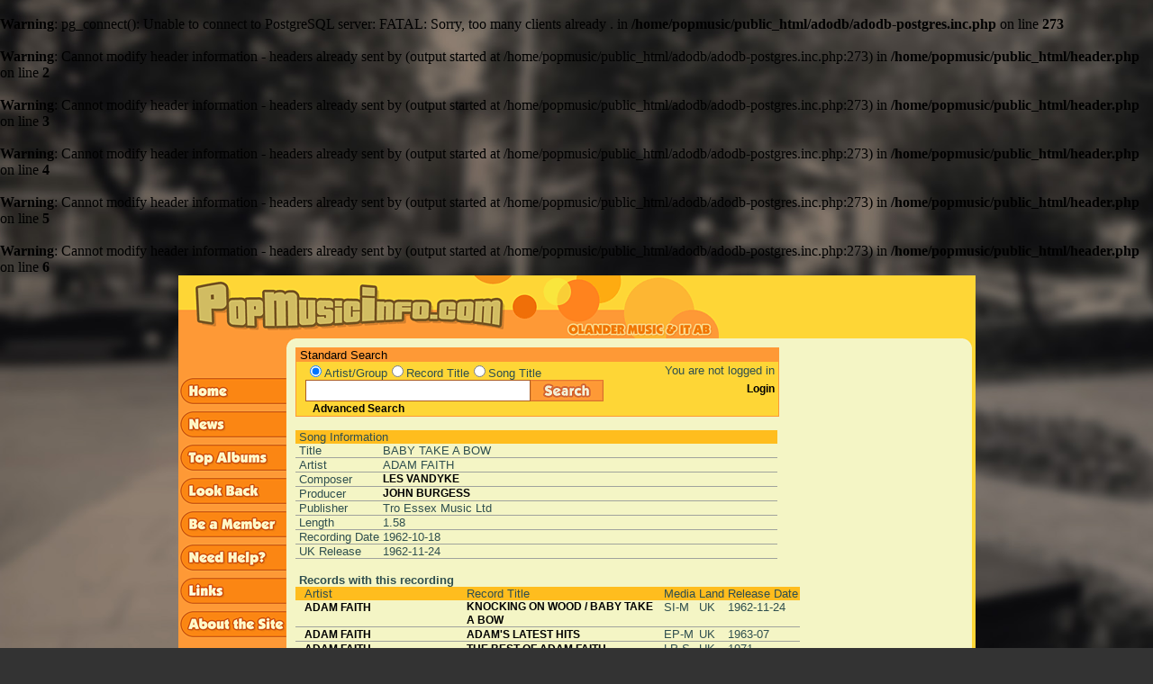

--- FILE ---
content_type: text/html; charset=iso-8859-1
request_url: http://popmusicinfo.com/show_recording.php?search_word=&radio_search=&rec_number=577
body_size: 36221
content:
<br />
<b>Warning</b>:  pg_connect(): Unable to connect to PostgreSQL server: FATAL:  Sorry, too many clients already
. in <b>/home/popmusic/public_html/adodb/adodb-postgres.inc.php</b> on line <b>273</b><br />
<br />
<b>Warning</b>:  Cannot modify header information - headers already sent by (output started at /home/popmusic/public_html/adodb/adodb-postgres.inc.php:273) in <b>/home/popmusic/public_html/header.php</b> on line <b>2</b><br />
<br />
<b>Warning</b>:  Cannot modify header information - headers already sent by (output started at /home/popmusic/public_html/adodb/adodb-postgres.inc.php:273) in <b>/home/popmusic/public_html/header.php</b> on line <b>3</b><br />
<br />
<b>Warning</b>:  Cannot modify header information - headers already sent by (output started at /home/popmusic/public_html/adodb/adodb-postgres.inc.php:273) in <b>/home/popmusic/public_html/header.php</b> on line <b>4</b><br />
<br />
<b>Warning</b>:  Cannot modify header information - headers already sent by (output started at /home/popmusic/public_html/adodb/adodb-postgres.inc.php:273) in <b>/home/popmusic/public_html/header.php</b> on line <b>5</b><br />
<br />
<b>Warning</b>:  Cannot modify header information - headers already sent by (output started at /home/popmusic/public_html/adodb/adodb-postgres.inc.php:273) in <b>/home/popmusic/public_html/header.php</b> on line <b>6</b><br />
 
<!DOCTYPE HTML PUBLIC "-//W3C//DTD HTML 4.01 Transitional//EN">
<html>

<head>
<link rel="icon" type="image/png" href="/img/favicon-32x32.png" sizes="32x32">
<meta http-equiv="Content-Type" content="text/html; charset=iso-8859-1">
<meta name="description" content="A comprehensive database about music from the 1960's">
<meta name="keywords" content="popmusic, beatles, george martin, olander, staffan olander, sigma, sigma exallon, records, 60's, ">
<meta name="author" content="Sigma Exallon AB"> 
<title> Popmusicinfo</title>

<script type="text/javascript">

function preLoad() {
   home = new Image();
   home.src = "/img/sidebar_home2.gif";
   news = new Image();
   news.src = "/img/sidebar_news2.gif";
   topalbums = new Image();
   topalbums.src = "/img/sidebar_top_albums2.gif";
   lookback = new Image();
   lookback.src = "/img/sidebar_look_back2.gif";
   member = new Image();
   member.src = "/img/sidebar_be_a_member2.gif";
   help = new Image();
   help.src = "/img/sidebar_need_help2.gif";
   mail = new Image();
   mail.src = "/img/sidebar_mail_us2.gif";
   about = new Image();
   about.src = "/img/sidebar_about_the_site2.gif";
   search = new Image();
   search.src = "/img/search_button.png";
   vote = new Image();
   vote.src = "/img/vote_button2.gif";
   send = new Image();
   send.src = "/img/send_button2.gif";
   submit2 = new Image();
   submit2.src = "/img/submit_light_button2.gif";
   links = new Image();
   links.src = "/img/sidebar_links2.gif";
}

if (document.images) {
   image1on = new Image();
   image1on.src = "/img/sidebar_home2.gif";

   image1off = new Image();
   image1off.src = "/img/sidebar_home1.gif";

   image2on = new Image();
   image2on.src = "/img/sidebar_news2.gif";

   image2off = new Image();
   image2off.src = "/img/sidebar_news1.gif";

   image3on = new Image();
   image3on.src = "/img/sidebar_top_albums2.gif";

   image3off = new Image();
   image3off.src = "/img/sidebar_top_albums1.gif";

   image4on = new Image();
   image4on.src = "/img/sidebar_look_back2.gif";

   image4off = new Image();
   image4off.src = "/img/sidebar_look_back1.gif";

   image5on = new Image();
   image5on.src = "/img/sidebar_be_a_member2.gif";

   image5off = new Image();
   image5off.src = "/img/sidebar_be_a_member1.gif";

   image6on = new Image();
   image6on.src = "/img/sidebar_need_help2.gif";

   image6off = new Image();
   image6off.src = "/img/sidebar_need_help1.gif";

   image7on = new Image();
   image7on.src = "/img/sidebar_mail_us2.gif";

   image7off = new Image();
   image7off.src = "/img/sidebar_mail_us1.gif";

   image8on = new Image();
   image8on.src = "/img/sidebar_about_the_site2.gif";

   image8off = new Image();
   image8off.src = "/img/sidebar_about_the_site1.gif";

   image9on = new Image();
   image9on.src = "/img/search_button_glow.png";

   image9off = new Image();
   image9off.src = "/img/search_button.png";

   image10on = new Image();
   image10on.src = "/img/vote_button2.gif";

   image10off = new Image();
   image10off.src = "/img/vote_button1.gif";

   image11on = new Image();
   image11on.src = "/img/submit_light_button2.gif";

   image11off = new Image();
   image11off.src = "/img/submit_light_button1.gif";

   image12on = new Image();
   image12on.src = "/img/login_button2.gif";

   image12off = new Image();
   image12off.src = "/img/login_button1.gif";

   image13on = new Image();
   image13on.src = "/img/submit_button2.gif";

   image13off = new Image();
   image13off.src = "/img/submit_button1.gif";

   image14on = new Image();
   image14on.src = "/img/sidebar_links2.gif";

   image14off = new Image();
   image14off.src = "/img/sidebar_links1.gif";
}

function changeImages() {
   if (document.images) {
      for (var i=0; i<changeImages.arguments.length; i+=2) {
         document[changeImages.arguments[i]].src = eval(changeImages.arguments[i+1] + ".src");
      }
   }
}

</script>

<script type="text/javascript">

function start() {
  preLoad();
  checkCookie();
}

function setCookie(cname,cvalue,exdays) {
    var d = new Date();
    d.setTime(d.getTime() + (exdays*24*60*60*1000));
    var expires = "expires=" + d.toGMTString();
    //document.cookie = cname + "=" + cvalue + ";" + expires + ";path=/";
    document.cookie = cname + "=" + cvalue + ";path=/";
}

function getCookie(cname) {
    var name = cname + "=";
    var decodedCookie = decodeURIComponent(document.cookie);
    var ca = decodedCookie.split(';');
    for(var i = 0; i < ca.length; i++) {
        var c = ca[i];
        while (c.charAt(0) == ' ') {
            c = c.substring(1);
        }
        if (c.indexOf(name) == 0) {
            return c.substring(name.length, c.length);
        }
    }
    return "";
}

function checkCookie() {
    var ss=getCookie("searchstring");
    if (ss != "") {
        document.searchform.search_word.value=ss;
    }
}

function submitsearch() {
   setCookie("searchstring", document.searchform.search_word.value, 30);
   if (document.searchform.radio_search[0].checked) {
      setCookie("radiosearch", "artist", 30);
      document.searchform.action = "show_artist_list.php";
      document.searchform.submit();
      return 0;
   } else if (document.searchform.radio_search[1].checked) {
      setCookie("radiosearch", "title", 30);
      document.searchform.action = "show_record_list.php";
      document.searchform.submit();
      return 0;
   } else if (document.searchform.radio_search[2].checked) {
      setCookie("radiosearch", "song", 30);
      document.searchform.action = "show_song_list.php";
      document.searchform.submit();
      return 0;
   } else {
      alert("You have to choose a search category!");
      return -1;
   }
}

function submitform() {
   search_word = document.searchform.search_word.value;
   while(''+search_word.charAt(0)==' ')
      search_word=search_word.substring(1,search_word.length);

   if (search_word.length <= 1) {
      alert("You have to enter at least two characters in the search field!");
      document.searchform.search_word.focus();
      document.searchform.search_word.select();
      return false;
   } else {
      ret = submitsearch();
      if (ret == 0) {
         return true;
      } else {
         return false;
      }
   }
}

function submitbutton() {
   search_word = document.searchform.search_word.value;
   while(''+search_word.charAt(0)==' ')
      search_word=search_word.substring(1,search_word.length);

   if (search_word.length <= 1) {
      alert("You have to enter at least two characters in the search field!");
      document.searchform.search_word.focus();
      document.searchform.search_word.select();
   } else {
      ret = submitsearch();
   }
}

</script>

<link rel=STYLESHEET type="text/css" href="/popmusic.css">
</head>

<body class="darkgreycolor" text="#000000" link="#000080"  vlink="#551A8B" alink="#FF0000" leftmargin="0"
 topmargin="0" marginwidth="0" marginheight="0" onLoad="start()">

<table class="lightcolor" valign=top align=center border="0" cellpadding="0" cellspacing="0" 
   width="885" height="1200">

   <!-- Top row containing the logo etc -->
   <tr class="normalcolor" width='800' height='70'>
      <td colspan='5' width='600' height='70'><a href='index.php'><img width='600' height='70' src='/img/popmusic5.gif' border='0' alt='Start page'></a></td>
   </tr>

   <!-- Middle row containing the actual content of the page -->
   <tr>

      <!-- Left menu column -->
      <td valign="top" class="mediumdarkcolor" width='120' height='930'> 
                  <table height="100%" border='0' cellSpacing='0' cellPadding='0' class=mediumdarkcolor>
           <tr><!-- Put menu items here -->
              <td width='120' height='40' valign='top'>&nbsp;</td>
           </tr>
           <tr>
              <td width='120' valign='top'>
                 <a href="/start.php" 
                    onMouseOver="changeImages('image1', 'image1on')"
                    onMouseOut="changeImages('image1', 'image1off')">
                    <img width='120' height='37' name="image1" align=top 
                    src="/img/sidebar_home1.gif" border=0 alt="Home"></a>
              </td>
           </tr>
           <tr>
              <td width='120' valign='top'>
                 <a href="/news.php" 
                    onMouseOver="changeImages('image2', 'image2on')"
                    onMouseOut="changeImages('image2', 'image2off')">
                    <img width='120' height='37' name="image2" align=top 
                    src="/img/sidebar_news1.gif" border=0 alt="News"></a>
              </td>
           </tr>
           <tr>
              <td width='120' valign='top'>
                 <a href="/toplist.php" 
                    onMouseOver="changeImages('image3', 'image3on')"
                    onMouseOut="changeImages('image3', 'image3off')">
                    <img width='120' height='37' name="image3" align=top 
                    src="/img/sidebar_top_albums1.gif" border=0 alt="Top Records"></a>
              </td>
           </tr>
           <tr>
              <td width='120' valign='top'>
                 <a href="/lookback.php" 
                    onMouseOver="changeImages('image4', 'image4on')"
                    onMouseOut="changeImages('image4', 'image4off')">
                    <img width='120' height='37' name="image4" align=top 
                    src="/img/sidebar_look_back1.gif" border=0 alt="Look back"></A>
              </td>
           </tr>
           <tr>
              <td width='120' valign='top'>
                 <a href="/user.php?mode=register" 
                    onMouseOver="changeImages('image5', 'image5on')"
                    onMouseOut="changeImages('image5', 'image5off')">
                    <img width='120' height='37' name="image5" align=top 
                    src="/img/sidebar_be_a_member1.gif" border=0 alt="Register"></a>
              </td>
           </tr>
           <tr>
              <td width='120' valign='top'>
                 <a href="/help.php" 
                 onMouseOver="changeImages('image6', 'image6on')"
                 onMouseOut="changeImages('image6', 'image6off')">
                 <img width='120' height='37' name="image6" align=top 
                 src="/img/sidebar_need_help1.gif" border=0 alt="Help"></a>
              </td>
           </tr>
           <tr>
              <td width='120' valign='top'>
                 <a href="/links.php" 
                    onMouseOver="changeImages('image14', 'image14on')"
                    onMouseOut="changeImages('image14', 'image14off')">
                    <img width='120' height='37' name="image14" align=top 
                    src="/img/sidebar_links1.gif" border=0 alt="Links"></a>
              </td>
           </tr>
           <!--
           <tr>
              <td width='120' valign='top'>
                 <a href="mailto:mail@olander.se" 
                    onMouseOver="changeImages('image7', 'image7on')"
                    onMouseOut="changeImages('image7', 'image7off')">
                    <img width='120' height='37' name="image7" align=top 
                    src="/img/sidebar_mail_us1.gif" border=0 alt="Mail us"></a>
              </td>
           </tr>
           -->
           <tr>
              <td width='120' valign='top'>
                 <a href="/article.php" 
                    onMouseOver="changeImages('image8', 'image8on')"
                    onMouseOut="changeImages('image8', 'image8off')">
                    <img width='120' height='37' name="image8" align=top 
                    src="/img/sidebar_about_the_site1.gif" border=0 alt="About"></a> 
              </td>
           </tr>
           <!--tr>
              <td width='120'>&nbsp;</td>
           </tr>
           <tr>
              <td width='120'>&nbsp;</td>
           </tr>
           <tr>
              <td width='120'>&nbsp;</td>
           </tr-->
           <tr>
              <td width='120'>&nbsp;</td>
           </tr>
           <tr>
              <td width='120' valign='top'>
                 <a href="http://www.sigma.se">
                    <img width='120' height='36' name="imagex" align=top
                    src="/img/sigma_coop_pop_g2s.gif" border=0 
                         alt="Developed in cooperation with..."></a>
              </td>
           </tr>
           <tr>
              <td width='120'>&nbsp;</td>
           </tr>

           <tr>
              <td height="100%" width='120'>&nbsp;</td>
           </tr>
         </table>

      </td>

      <!-- Small filler -->
      <td width=10 height="100%" valign=top align=left><img width='10' height='10' src="/img/corner_left.gif" border=0></td>

      <!-- Main content column -->
      <td valign=top align=left height="100%" width="100%">
         <table valign=top align=left border="0" cellpadding="0" cellspacing="0">

            <tr><td colspan='2' height='10'></td></tr>

            <tr>
            <td>
            <!-- This table holds the searchbox  -->
            <table valign=top align=left border="0" cellpadding="0" cellspacing="0" 
                   width=535 class="searchbox">
               <tr>
                   <td height='15' colspan="2" class="mediumdarkcolor">
                       <font class="smallblack">&nbsp;Standard Search</font>
                   </td>
               </tr>
               <tr>
                  <td class="normalcolor">
                     <form action="javascript: void()" name="searchform" onSubmit="submitform(); return false;">
                     <table align=left border="0" cellpadding="0" cellspacing="0" width=385> 	
              
                     <tr>
                        <td class="normalcolor">&nbsp;</td>
 		        <td colspan="2" class="normalcolor">
                        <input type=radio class='radio' name=radio_search value=artist checked><font class=smallgrey>Artist/Group</font><input type=radio class='radio' name=radio_search value=title ><font class=smallgrey>Record Title</font><input type=radio class='radio' name=radio_search value=song ><font class=smallgrey>Song Title</font>                        </td>
	             </tr>
                     <tr>
                        <td align="left" class="normalcolor" width="10"></td>
                        <td align="left" class="normalcolor" width="250">
                           <input class="TextField" type="text" name="search_word" size="20"
                            value="">
                        </td>
                        <td width="115" style="float: left;">
                           <a HREF="javascript: submitbutton();"
                              onMouseOver="changeImages('image9', 'image9on')"
                              onMouseOut="changeImages('image9', 'image9off')">
                              <img name="image9" border="0" width="81" height="24"
                              src="/img/search_button.png"></a>
                        </td>
                     </tr>
                     <tr>
                        <td class="normalcolor">&nbsp;</td>
                        <td colspan= "2" class="normalcolor">
                           &nbsp;&nbsp;<font><b><a href='advanced_search.php'>Advanced Search</a></b></font>
                        </td>
                     </tr>
                  </table>
                  </form>
               </td>

               <!-- This is where the loginbox will be -->
               <td class="normalcolor">
                  <table WIDTH=150 align=left valign='top' border='0' cellpadding='0' cellspacing='0'><tr><td height='20' align='right'><font class=smallgrey>You are not logged in&nbsp;</font></td></tr><tr><td height='20' align='right'><font><b><a href="user.php">Login</a></b></font>&nbsp;</td></tr><tr><td height='20'>&nbsp;</td></tr></table>               </td>

            </tr>
          </table>
          </td>

          <td width='120'>&nbsp;</td>

          </tr>

          <tr>
          <td>
          <!-- This table holds the page content  -->
          <table border="0" cellpadding="0" cellspacing="0" width=535>

             <tr><td colspan=3>&nbsp;</td></tr>
	        <!-- Put the page content here! -->

</table><table width='535' cellpadding='0' cellspacing='0' border='0'><tr><td colspan='4' class='mediumcolor'><div class='smallgrey'>&nbsp;Song Information</div></td></tr><tr><td><div class='smallgrey'>&nbsp;</div></td><td valign=top><div class='smallgrey'>Title&nbsp;</div></td><td colspan=2 width='100%'><div class='smallgrey'> BABY TAKE A BOW </div></td></tr><tr bgcolor='#A0A39D'><td colspan='4'><img src='img/pxl.gif' width='1' height='1' border='0' hspace='0' vspace='0'></td></tr>
<tr><td width='5'><div class='smallgrey'>&nbsp;</div></td><td  valign=top><div class='smallgrey'>Artist&nbsp;</div></td><td colspan=2><div class='smallgrey'>ADAM FAITH</div></td></tr>
<tr bgcolor='#A0A39D'><td colspan='4'><img src='img/pxl.gif' width='1' height='1' border='0' hspace='0' vspace='0'></td></tr>
<tr>
<td><div class='smallgrey'>&nbsp;</div></td><td valign=top><div class='smallgrey'>Composer&nbsp;</div></td><td colspan=2 width='100%'><div class='smallgrey'><a href='show_artist.php?search_word=%C3%83%C2%A4lskade+svensktoppar&radio_search=title&participant_id=717279'>LES VANDYKE</div></td></tr>
<tr bgcolor='#A0A39D'><td colspan='4'><img src='img/pxl.gif' width='1' height='1' border='0' hspace='0' vspace='0'></td></tr>
<tr><td><div class='smallgrey'>&nbsp;</div></td><td valign=top><div class='smallgrey'>Producer&nbsp;</div></td><td colspan=2 width='100%'><div class='smallgrey'><a href='show_artist.php?search_word=%C3%83%C2%A4lskade+svensktoppar&radio_search=title&participant_id=713894'>JOHN BURGESS</a></div></td></tr><tr><tr bgcolor='#A0A39D'><td colspan='4'><img src='img/pxl.gif' width='1' height='1' border='0' hspace='0' vspace='0'></td></tr><td><div class='smallgrey'>&nbsp;</div></td><td valign=top><div class='smallgrey'>Publisher&nbsp;</div></td><td colspan=2 width='100%'><div class='smallgrey'>Tro Essex Music Ltd</div></td></tr><tr bgcolor='#A0A39D'><td colspan='4'><img src='img/pxl.gif' width='1' height='1' border='0' hspace='0' vspace='0'></td></tr><tr><td><div class='smallgrey'>&nbsp;</div></td><td valign=top><div class='smallgrey'>Length&nbsp;</div></td><td colspan=2 width='100%'><div class='smallgrey'>1.58</div></td></tr><tr bgcolor='#A0A39D'><td colspan='4'><img src='img/pxl.gif' width='1' height='1' border='0' hspace='0' vspace='0'></td></tr><tr><td><div class='smallgrey'>&nbsp;</div></td><td valign=top nowrap><div class='smallgrey'>Recording Date&nbsp;</div></td><td colspan=2 width='100%'><div class='smallgrey'>1962-10-18</div></td></tr><tr bgcolor='#A0A39D'><td colspan='4'><img src='img/pxl.gif' width='1' height='1' border='0' hspace='0' vspace='0'></td></tr>
<tr><td><div class='smallgrey'>&nbsp;</div></td><td valign=top nowrap><div class='smallgrey'>UK Release&nbsp;</div></td><td colspan=2 width='100%'><div class='smallgrey'>1962-11-24</div></td></tr><tr bgcolor='#A0A39D'><td colspan='4'><img src='img/pxl.gif' width='1' height='1' border='0' hspace='0' vspace='0'></td></tr>
<tr><td colspan='4'>&nbsp;</td></tr></table>
<table border='0' width='535' cellpadding='0' cellspacing='0'><tr><td colspan='6'><img src='img/pxl.gif' width='535' height='1'></td></tr>
<tr><td colspan='6'><div class='smallgrey'><b>&nbsp;Records with this recording</b></div></td></tr>
<tr class='mediumcolor'>
<td width='10'><div class='smallgrey'>&nbsp;</div></td>
<td width='180'><div class='smallgrey'>Artist</div></td>
<td width='215'><div class='smallgrey'>Record Title</div></td>
<td width='30'><div class='smallgrey'>&nbsp;Media&nbsp;</div></td>
<td width='20'><div class='smallgrey'>Land&nbsp;</div></td>
<td width='80' align='left' nowrap ><div class='smallgrey'>Release Date</div></td></tr>
<tr><td><div class='smallgrey'>&nbsp;</div></td>
<td width='180' valign='top' ><div class='smallgrey'><a href='show_artist.php?search_word=%C3%83%C2%A4lskade+svensktoppar&radio_search=title&participant_id=665706'>ADAM FAITH</a>&nbsp;</div></td> <td width='215' valign='top'><div class='smallgrey'><a href='show_record.php?search_word=%C3%83%C2%A4lskade+svensktoppar&radio_search=title&record_id=13389'>KNOCKING ON WOOD / BABY TAKE A BOW</a>&nbsp;</div></td>
<td valign='top' title="Single Mono"><div class='smallgrey'>&nbsp;SI-M&nbsp;</div></td>
<td valign='top'><div class='smallgrey'>UK</div></td>
<td  nowrap align='left' valign='top'><div class='smallgrey'>1962-11-24</div></td>
</tr>
<tr bgcolor='#A0A39D'><td colspan='6'>
<img src='img/pxl.gif' width='1' height='1' border='0' hspace='0' vspace='0'></td>
</tr>
<tr><td><div class='smallgrey'>&nbsp;</div></td>
<td width='180' valign='top' ><div class='smallgrey'><a href='show_artist.php?search_word=%C3%83%C2%A4lskade+svensktoppar&radio_search=title&participant_id=665706'>ADAM FAITH</a>&nbsp;</div></td> <td width='215' valign='top'><div class='smallgrey'><a href='show_record.php?search_word=%C3%83%C2%A4lskade+svensktoppar&radio_search=title&record_id=18207'>ADAM'S LATEST HITS</a>&nbsp;</div></td>
<td valign='top' title="EP Mono"><div class='smallgrey'>&nbsp;EP-M&nbsp;</div></td>
<td valign='top'><div class='smallgrey'>UK</div></td>
<td  nowrap align='left' valign='top'><div class='smallgrey'>1963-07</div></td>
</tr>
<tr bgcolor='#A0A39D'><td colspan='6'>
<img src='img/pxl.gif' width='1' height='1' border='0' hspace='0' vspace='0'></td>
</tr>
<tr><td><div class='smallgrey'>&nbsp;</div></td>
<td width='180' valign='top' ><div class='smallgrey'><a href='show_artist.php?search_word=%C3%83%C2%A4lskade+svensktoppar&radio_search=title&participant_id=665706'>ADAM FAITH</a>&nbsp;</div></td> <td width='215' valign='top'><div class='smallgrey'><a href='show_record.php?search_word=%C3%83%C2%A4lskade+svensktoppar&radio_search=title&record_id=14401'>THE BEST OF ADAM FAITH</a>&nbsp;</div></td>
<td valign='top' title="LP Stereo"><div class='smallgrey'>&nbsp;LP-S&nbsp;</div></td>
<td valign='top'><div class='smallgrey'>UK</div></td>
<td  nowrap align='left' valign='top'><div class='smallgrey'>1971</div></td>
</tr>
<tr bgcolor='#A0A39D'><td colspan='6'>
<img src='img/pxl.gif' width='1' height='1' border='0' hspace='0' vspace='0'></td>
</tr>
<tr><td><div class='smallgrey'>&nbsp;</div></td>
<td width='180' valign='top' ><div class='smallgrey'><a href='show_artist.php?search_word=%C3%83%C2%A4lskade+svensktoppar&radio_search=title&participant_id=665706'>ADAM FAITH</a>&nbsp;</div></td> <td width='215' valign='top'><div class='smallgrey'><a href='show_record.php?search_word=%C3%83%C2%A4lskade+svensktoppar&radio_search=title&record_id=19848'>THE TWO BEST SIDES OF ADAM FAITH</a>&nbsp;</div></td>
<td valign='top' title="LP Mono/Stereo"><div class='smallgrey'>&nbsp;LP-M/S&nbsp;</div></td>
<td valign='top'><div class='smallgrey'>UK</div></td>
<td  nowrap align='left' valign='top'><div class='smallgrey'>1978</div></td>
</tr>
<tr bgcolor='#A0A39D'><td colspan='6'>
<img src='img/pxl.gif' width='1' height='1' border='0' hspace='0' vspace='0'></td>
</tr>
<tr><td><div class='smallgrey'>&nbsp;</div></td>
<td width='180' valign='top' ><div class='smallgrey'><a href='show_artist.php?search_word=%C3%83%C2%A4lskade+svensktoppar&radio_search=title&participant_id=665706'>ADAM FAITH</a>&nbsp;</div></td> <td width='215' valign='top'><div class='smallgrey'><a href='show_record.php?search_word=%C3%83%C2%A4lskade+svensktoppar&radio_search=title&record_id=11037'>THE BEST OF ADAM FAITH</a>&nbsp;</div></td>
<td valign='top' title="LP Stereo"><div class='smallgrey'>&nbsp;LP-S&nbsp;</div></td>
<td valign='top'><div class='smallgrey'>UK</div></td>
<td  nowrap align='left' valign='top'><div class='smallgrey'>1985</div></td>
</tr>
<tr bgcolor='#A0A39D'><td colspan='6'>
<img src='img/pxl.gif' width='1' height='1' border='0' hspace='0' vspace='0'></td>
</tr>
<tr><td><div class='smallgrey'>&nbsp;</div></td>
<td width='180' valign='top' ><div class='smallgrey'><a href='show_artist.php?search_word=%C3%83%C2%A4lskade+svensktoppar&radio_search=title&participant_id=662162'>VARIOUS</a>&nbsp;</div></td> <td width='215' valign='top'><div class='smallgrey'><a href='show_record.php?search_word=%C3%83%C2%A4lskade+svensktoppar&radio_search=title&record_id=32012'>THE HITS OF 1962</a>&nbsp;</div></td>
<td valign='top' title="CD Mono/Stereo"><div class='smallgrey'>&nbsp;CD-M/S&nbsp;</div></td>
<td valign='top'><div class='smallgrey'>UK</div></td>
<td  nowrap align='left' valign='top'><div class='smallgrey'>1988-07-04</div></td>
</tr>
<tr bgcolor='#A0A39D'><td colspan='6'>
<img src='img/pxl.gif' width='1' height='1' border='0' hspace='0' vspace='0'></td>
</tr>
<tr><td><div class='smallgrey'>&nbsp;</div></td>
<td width='180' valign='top' ><div class='smallgrey'><a href='show_artist.php?search_word=%C3%83%C2%A4lskade+svensktoppar&radio_search=title&participant_id=665706'>ADAM FAITH</a>&nbsp;</div></td> <td width='215' valign='top'><div class='smallgrey'><a href='show_record.php?search_word=%C3%83%C2%A4lskade+svensktoppar&radio_search=title&record_id=19849'>ADAM FAITH - EP COLLECTION</a>&nbsp;</div></td>
<td valign='top' title="CD Mono/Stereo"><div class='smallgrey'>&nbsp;CD-M/S&nbsp;</div></td>
<td valign='top'><div class='smallgrey'>UK</div></td>
<td  nowrap align='left' valign='top'><div class='smallgrey'>1990</div></td>
</tr>
<tr bgcolor='#A0A39D'><td colspan='6'>
<img src='img/pxl.gif' width='1' height='1' border='0' hspace='0' vspace='0'></td>
</tr>
<tr><td><div class='smallgrey'>&nbsp;</div></td>
<td width='180' valign='top' ><div class='smallgrey'><a href='show_artist.php?search_word=%C3%83%C2%A4lskade+svensktoppar&radio_search=title&participant_id=665706'>ADAM FAITH</a>&nbsp;</div></td> <td width='215' valign='top'><div class='smallgrey'><a href='show_record.php?search_word=%C3%83%C2%A4lskade+svensktoppar&radio_search=title&record_id=59350'>THE EP COLLECTION</a>&nbsp;</div></td>
<td valign='top' title="LP Mono"><div class='smallgrey'>&nbsp;LP-M&nbsp;</div></td>
<td valign='top'><div class='smallgrey'>UK</div></td>
<td  nowrap align='left' valign='top'><div class='smallgrey'>1990</div></td>
</tr>
<tr bgcolor='#A0A39D'><td colspan='6'>
<img src='img/pxl.gif' width='1' height='1' border='0' hspace='0' vspace='0'></td>
</tr>
<tr><td><div class='smallgrey'>&nbsp;</div></td>
<td width='180' valign='top' ><div class='smallgrey'><a href='show_artist.php?search_word=%C3%83%C2%A4lskade+svensktoppar&radio_search=title&participant_id=665706'>ADAM FAITH</a>&nbsp;</div></td> <td width='215' valign='top'><div class='smallgrey'><a href='show_record.php?search_word=%C3%83%C2%A4lskade+svensktoppar&radio_search=title&record_id=14955'>BEST OF THE EMI YEARS</a>&nbsp;</div></td>
<td valign='top' title="Double CD Mono/Stereo"><div class='smallgrey'>&nbsp;CD2-M/S&nbsp;</div></td>
<td valign='top'><div class='smallgrey'>UK</div></td>
<td  nowrap align='left' valign='top'><div class='smallgrey'>1994-02</div></td>
</tr>
<tr bgcolor='#A0A39D'><td colspan='6'>
<img src='img/pxl.gif' width='1' height='1' border='0' hspace='0' vspace='0'></td>
</tr>
<tr><td><div class='smallgrey'>&nbsp;</div></td>
<td width='180' valign='top' ><div class='smallgrey'><a href='show_artist.php?search_word=%C3%83%C2%A4lskade+svensktoppar&radio_search=title&participant_id=665706'>ADAM FAITH</a>&nbsp;</div></td> <td width='215' valign='top'><div class='smallgrey'><a href='show_record.php?search_word=%C3%83%C2%A4lskade+svensktoppar&radio_search=title&record_id=18846'>THE VERY BEST OF ADAM FAITH</a>&nbsp;</div></td>
<td valign='top' title="CD Stereo"><div class='smallgrey'>&nbsp;CD-S&nbsp;</div></td>
<td valign='top'><div class='smallgrey'>UK</div></td>
<td  nowrap align='left' valign='top'><div class='smallgrey'>1997-10-13</div></td>
</tr>
<tr bgcolor='#A0A39D'><td colspan='6'>
<img src='img/pxl.gif' width='1' height='1' border='0' hspace='0' vspace='0'></td>
</tr>
<tr><td><div class='smallgrey'>&nbsp;</div></td>
<td width='180' valign='top' ><div class='smallgrey'><a href='show_artist.php?search_word=%C3%83%C2%A4lskade+svensktoppar&radio_search=title&participant_id=665706'>ADAM FAITH</a>&nbsp;</div></td> <td width='215' valign='top'><div class='smallgrey'><a href='show_record.php?search_word=%C3%83%C2%A4lskade+svensktoppar&radio_search=title&record_id=19802'>GREATEST HITS</a>&nbsp;</div></td>
<td valign='top' title="CD"><div class='smallgrey'>&nbsp;CD&nbsp;</div></td>
<td valign='top'><div class='smallgrey'>UK</div></td>
<td  nowrap align='left' valign='top'><div class='smallgrey'>1998</div></td>
</tr>
<tr bgcolor='#A0A39D'><td colspan='6'>
<img src='img/pxl.gif' width='1' height='1' border='0' hspace='0' vspace='0'></td>
</tr>
<tr><td><div class='smallgrey'>&nbsp;</div></td>
<td width='180' valign='top' ><div class='smallgrey'><a href='show_artist.php?search_word=%C3%83%C2%A4lskade+svensktoppar&radio_search=title&participant_id=665706'>ADAM FAITH</a>&nbsp;</div></td> <td width='215' valign='top'><div class='smallgrey'><a href='show_record.php?search_word=%C3%83%C2%A4lskade+svensktoppar&radio_search=title&record_id=22896'>ADAM FAITH - EP COLLECTION (2)</a>&nbsp;</div></td>
<td valign='top' title="CD Stereo"><div class='smallgrey'>&nbsp;CD-S&nbsp;</div></td>
<td valign='top'><div class='smallgrey'>UK</div></td>
<td  nowrap align='left' valign='top'><div class='smallgrey'>2000-06-05</div></td>
</tr>
<tr bgcolor='#A0A39D'><td colspan='6'>
<img src='img/pxl.gif' width='1' height='1' border='0' hspace='0' vspace='0'></td>
</tr>
<tr><td><div class='smallgrey'>&nbsp;</div></td>
<td width='180' valign='top' ><div class='smallgrey'><a href='show_artist.php?search_word=%C3%83%C2%A4lskade+svensktoppar&radio_search=title&participant_id=665706'>ADAM FAITH</a>&nbsp;</div></td> <td width='215' valign='top'><div class='smallgrey'><a href='show_record.php?search_word=%C3%83%C2%A4lskade+svensktoppar&radio_search=title&record_id=23351'>THE ADAM FAITH COLLECTION - HMV EASY</a>&nbsp;</div></td>
<td valign='top' title="CD Stereo"><div class='smallgrey'>&nbsp;CD-S&nbsp;</div></td>
<td valign='top'><div class='smallgrey'>UK</div></td>
<td  nowrap align='left' valign='top'><div class='smallgrey'>2001-07-16</div></td>
</tr>
<tr bgcolor='#A0A39D'><td colspan='6'>
<img src='img/pxl.gif' width='1' height='1' border='0' hspace='0' vspace='0'></td>
</tr>
<tr><td><div class='smallgrey'>&nbsp;</div></td>
<td width='180' valign='top' ><div class='smallgrey'><a href='show_artist.php?search_word=%C3%83%C2%A4lskade+svensktoppar&radio_search=title&participant_id=665706'>ADAM FAITH</a>&nbsp;</div></td> <td width='215' valign='top'><div class='smallgrey'><a href='show_record.php?search_word=%C3%83%C2%A4lskade+svensktoppar&radio_search=title&record_id=41758'>THE VERY BEST OF ADAM FAITH</a>&nbsp;</div></td>
<td valign='top' title="Double CD Mono/Stereo"><div class='smallgrey'>&nbsp;CD2-M/S&nbsp;</div></td>
<td valign='top'><div class='smallgrey'>UK</div></td>
<td  nowrap align='left' valign='top'><div class='smallgrey'>2005-05-02</div></td>
</tr>
<tr bgcolor='#A0A39D'><td colspan='6'>
<img src='img/pxl.gif' width='1' height='1' border='0' hspace='0' vspace='0'></td>
</tr>
<tr><td><div class='smallgrey'>&nbsp;</div></td>
<td width='180' valign='top' ><div class='smallgrey'><a href='show_artist.php?search_word=%C3%83%C2%A4lskade+svensktoppar&radio_search=title&participant_id=665706'>ADAM FAITH</a>&nbsp;</div></td> <td width='215' valign='top'><div class='smallgrey'><a href='show_record.php?search_word=%C3%83%C2%A4lskade+svensktoppar&radio_search=title&record_id=50700'>ALL THE HITS</a>&nbsp;</div></td>
<td valign='top' title="CD Mono/Stereo"><div class='smallgrey'>&nbsp;CD-M/S&nbsp;</div></td>
<td valign='top'><div class='smallgrey'>UK</div></td>
<td  nowrap align='left' valign='top'><div class='smallgrey'>2009-01-05</div></td>
</tr>
<tr bgcolor='#A0A39D'><td colspan='6'>
<img src='img/pxl.gif' width='1' height='1' border='0' hspace='0' vspace='0'></td>
</tr>
<tr><td><div class='smallgrey'>&nbsp;</div></td>
<td width='180' valign='top' ><div class='smallgrey'><a href='show_artist.php?search_word=%C3%83%C2%A4lskade+svensktoppar&radio_search=title&participant_id=665706'>ADAM FAITH</a>&nbsp;</div></td> <td width='215' valign='top'><div class='smallgrey'><a href='show_record.php?search_word=%C3%83%C2%A4lskade+svensktoppar&radio_search=title&record_id=54710'>ADAM FAITH HITS!</a>&nbsp;</div></td>
<td valign='top' title="CD Mono/Stereo"><div class='smallgrey'>&nbsp;CD-M/S&nbsp;</div></td>
<td valign='top'><div class='smallgrey'>UK</div></td>
<td  nowrap align='left' valign='top'><div class='smallgrey'>2011</div></td>
</tr>
<tr bgcolor='#A0A39D'><td colspan='6'>
<img src='img/pxl.gif' width='1' height='1' border='0' hspace='0' vspace='0'></td>
</tr>
<tr><td><div class='smallgrey'>&nbsp;</div></td>
<td width='180' valign='top' ><div class='smallgrey'><a href='show_artist.php?search_word=%C3%83%C2%A4lskade+svensktoppar&radio_search=title&participant_id=665706'>ADAM FAITH</a>&nbsp;</div></td> <td width='215' valign='top'><div class='smallgrey'><a href='show_record.php?search_word=%C3%83%C2%A4lskade+svensktoppar&radio_search=title&record_id=54712'>COMPLETE FAITH - 3 (6)</a>&nbsp;</div></td>
<td valign='top' title="CD Stereo"><div class='smallgrey'>&nbsp;CD-S&nbsp;</div></td>
<td valign='top'><div class='smallgrey'>UK</div></td>
<td  nowrap align='left' valign='top'><div class='smallgrey'>2011-04-12</div></td>
</tr>
<tr bgcolor='#A0A39D'><td colspan='6'>
<img src='img/pxl.gif' width='1' height='1' border='0' hspace='0' vspace='0'></td>
</tr>
<tr><td colspan='6'><br></td></tr><tr><td colspan='6'><a href='show_song_list.php?radio_search=song&search_word=BABY+TAKE+A+BOW&search_type=exact'>All songs called  BABY TAKE A BOW</a></td></tr>

              <!-- Page page content ends here! -->
         </table>
         </td>

         <!-- Ads space -->
         <td width='120'>&nbsp;</td>

         </tr>
         
         </table>

       </td>
        
       <!-- Small filler -->
       <td width=10 height="100%" valign=top align=left><img width='10' height='10' src="/img/corner_right.gif" border=0></td>
       <!-- This is the right main table cell -->
       <td class="normalcolor">&nbsp;</td>
   </tr>
   <!-- Bottom of the page -->
   <tr height="20">
      <!-- Bottom of the left menu -->
      <td class="mediumdarkcolor">
          <table heigth="100%">
             <tr>
                <td>&nbsp;</td>
             </tr>
          </table>
       </td>

       
       <!-- Bottom of the small left filler -->
       <td class="lightcolor">&nbsp;</td>

       <!-- Bottom of the main content page -->
       <td class="lightcolor">&nbsp;</td>

       <!-- Bottom of the small right filler column -->
       <td class="lightcolor">&nbsp;</td>

       <!-- Bottom of the right column -->
       <td class="normalcolor">&nbsp;</td>
   </tr>
</table>
</body>
</html>
